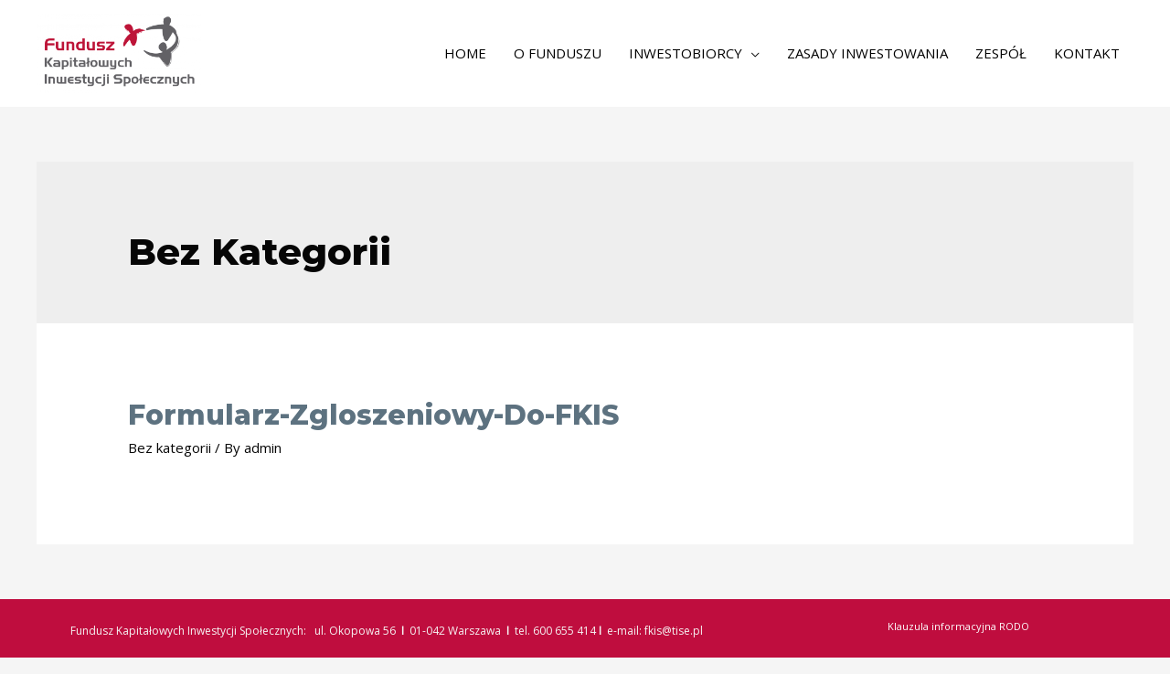

--- FILE ---
content_type: text/plain
request_url: https://www.google-analytics.com/j/collect?v=1&_v=j102&a=262570048&t=pageview&_s=1&dl=https%3A%2F%2Ffkis.pl%2Fcategory%2Fbez-kategorii%2F&ul=en-us%40posix&dt=Bez%20kategorii%20%E2%80%93%20Fundusz%20Kapita%C5%82owych%20Inwestycji%20Spo%C5%82ecznych&sr=1280x720&vp=1280x720&_u=YADAAEABAAAAACAAI~&jid=1649996284&gjid=1198556501&cid=319519880.1769027338&tid=UA-65760574-2&_gid=535355428.1769027339&_r=1&_slc=1&gtm=45He61k2h2n81PX9NSVNv892207610za200zd892207610&gcd=13l3l3l3l1l1&dma=0&tag_exp=103116026~103200004~104527907~104528500~104684208~104684211~105391252~115495939~115616986~115938465~115938468~117041587~117099528&z=1203646448
body_size: -448
content:
2,cG-Y7TXPK7YEV